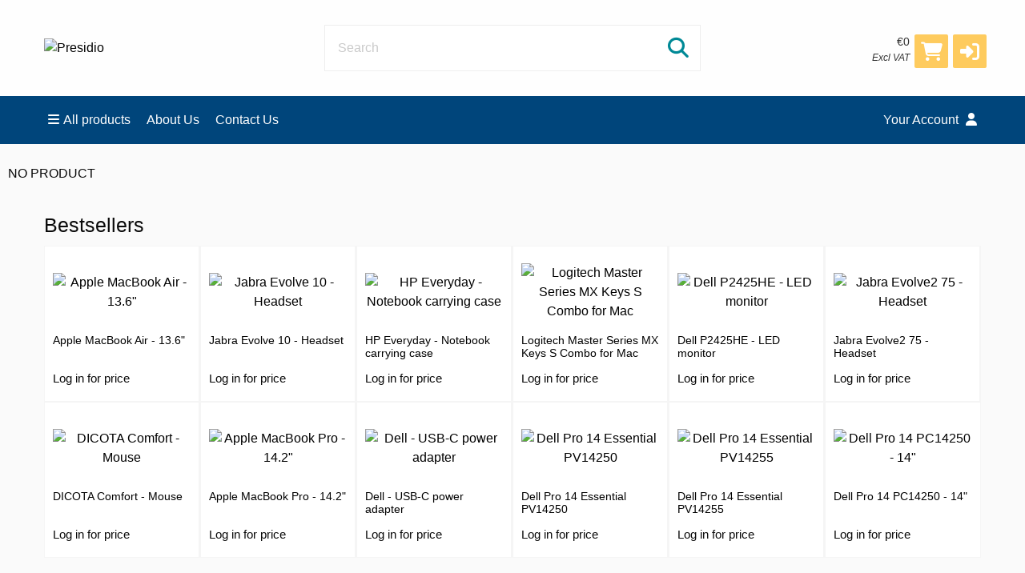

--- FILE ---
content_type: text/html;charset=UTF-8
request_url: https://eshop.arkphire.com/product/Cables/Other/Apple/Apple-Lightning-to-3-5-mm-Headphone-Jack-Adapter--?famid=38789&prodid=834210
body_size: 5082
content:
<!DOCTYPE html>
<!--[if IE 9]><html class="lt-ie10" lang="en" > <![endif]-->
<html class="no-js" lang="en" >
	<head>
		<meta charset="utf-8">
		<meta name="viewport" content="width=device-width, initial-scale=1">
		<meta http-equiv="X-UA-Compatible" content="IE=Edge,chrome=1" />
		<meta name="description" content="">
		<title>Presidio eShop</title>
		<link rel="shortcut icon" href="/cache/files3/547975_69846490.webp">
			<meta name="theme-color" content="#00457b">
		<link rel="stylesheet" href="https://cdnjs.cloudflare.com/ajax/libs/foundation/6.3.1/css/foundation.min.css" integrity="sha512-kxs24kQYn6uzKcp7oYKru7dIlJeAMCSIn2mPv0IY5Som+bMMm7Ctt255IuoT/lYbZiCN7WGnyo3pXyN2x00Xrg==" crossorigin="anonymous" referrerpolicy="no-referrer" />
		<link rel="stylesheet" href="/noderes/en-IE/node/stylesheets/sass/main.min.scss?_rtv=1769032683">
<link rel="stylesheet" href="/noderes/en-IE/node/stylesheets/sass/product_card.min.scss?_rtv=1769032683">
	<link rel="stylesheet" href="https://cdnjs.cloudflare.com/ajax/libs/lightgallery/1.6.3/css/lightgallery.min.css" integrity="sha512-UMUaaaRK/i2ihAzNyraiLZzT8feWBDY+lLnBnhA3+MEfQn4jaNJMGBad6nyklImf7d0Id6n/Jb0ynr7RCpyNPQ==" crossorigin="anonymous" referrerpolicy="no-referrer" />
<link rel="stylesheet" href="/noderes/en-IE/node/stylesheets/sass/extra.min.scss?_rtv=1769032683">
		<link rel="stylesheet" href="/node/retailer/css/profile_95716271-c282-4ce1-a428-befb8c85a736.css?_rtv&#x3D;1769036404108">
		<!--Google Analytics (Universal Analytics)-->
<script type='text/plain' data-cookiecategory='analytics'>
window.ga=window.ga||function(){(ga.q=ga.q||[]).push(arguments)};ga.l=+new Date;
ga('create', '', 'auto');
ga('set', 'anonymizeIp', true);
ga('set', 'forceSSL', true);
ga('send', 'pageview');
</script>
<script type='text/plain' data-cookiecategory='analytics' async src='https://www.google-analytics.com/analytics.js'></script>

<!--Google tag (Google Analytics 4)-->
<script>var retailerData = {"product":{"productLabel":"","subCategory":"","categoryCode2":"","categoryCode1":"","artNo":"","mainCategory":"","manufacturer":""},"retailerExportId":"","user":{"country":"","name":"","language":"","customerNo":"","email":""},"order":{"shippingSum":0.0,"orderno":"","contactInformation":{"zip":null,"country":"","firstname":"null","countryLabel":"","phone":"null","city":"null","street":"null","email":"null","lastname":"null"},"currency":"","orderVat":0.0,"orderSum":0.0,"items":[]}}</script>
	</head>
	<body id="body">
		<main>
<div class="header-wrapper collapse">
	<div class="inner-wrapper">

		<div class="row header">
			<div class="small-6 medium-3 columns">
				<div class="logo-container">
					<a href="https://eshop.arkphire.com/">
						<img class="header-logo" src="/cache/files3/547981_16465129.png" alt="Presidio" title="Presidio"/>
					</a>
				</div>
			</div>
			<div class="small-6 medium-3 columns medium-push-6 header-right ">
				<div class="minibasket">
	<div class="small-12 columns login-basket">

		<div class="minibasket-info-container">
			<div class="minibasket-container-row">
				<span class="minibasket-sum">
					<span class="minibasket-sum-value">
						€0
					</span>
				</span>
			</div>
			<div class="minibasket-vat-container">
				

	<div class="vat-switcher float-right">
			<a class="link vat-switcher-button" href="javascript://">
				<span class="vat-switcher-label" title = "
					
					Change prices to incl. VAT"
				>
					
					Excl VAT
				</span>
			</a>

	</div>

			</div>
		</div>
		<div>
			<a class="minibasket-link" href="/basket">
				<div class="minibasket-icon"><i class="fas fa-shopping-cart" aria-hidden="true"></i>
					<span class="warning badge minibasket-nbr-items"></span>
				</div>
			</a>
		</div>
		<div class="product-comparison-icon hide-for-small-only hidden-important" title="Compare" data-link="/first_page">
	<i class="fas fa-scale-balanced" aria-hidden="true"></i>
	<span class="warning badge minibasket__compare-icon">0</span>
</div>
<div tabindex="0" role="button" class="minibasket-icon login-button" title="Log in">
	<i class="fas fa-sign-in-alt" aria-hidden="true"></i>
</div>

	</div>
</div>


			</div>
			<div class="small-12 medium-6 columns medium-pull-3">
				<div class="product-search">
	<div class="product-search-input-container">
		<form role="search">
			<fieldset>
				<legend id="search_label" class="sr-only">Search</legend>
				<input type="text" class="product-search-input" name="product-search-input" autocomplete="off" value="" aria-labelledby="search_label" placeholder="Search"/>
				<button class="product-search-clear-button" type="button" title="Clear" aria-label="Clear"><i class="fas fa-times"></i></button>
				<button class="product-search-button" type="submit" aria-labelledby="search_label"><i class="fas fa-search"></i></button>
			</fieldset>
		</form>
		<div class="quick-search-overlay hidden-important"><div class="quick-search">
	<i class="fas fa-times close-search"></i>
	<div class="result-column">
		<div class="search-result-searchLinks">

		</div>
		<div class="search-result-products">
				<div class="product-spinner-container">
					<div class="spinner"></div>
				</div>
			<h2>Suggested products</h2>

		</div>
	</div>
	<div class="search-result-categories">
		<div class="search-result-related-categories">
			<h2>Suggested categories</h2>

		</div>
		<div class="search-result-completion">
			<h2>Suggested search words</h2>

		</div>
	</div>
</div>
</div>
		<div class="search-suggestion-container">
		</div>
	</div>
	<div class="clearfix"></div>
</div>

			</div>
		</div>
		<div class="row">
			<div class="small-12 columns login-icon-small">
		<div class="logged-in-info">
		</div>

			</div>
		</div>
	</div>
</div>







<div class="menu-wrapper collapse fullWidth">
	<!-- Navigation -->
	<nav class="small-12 columns menu-bar clearfix  ">
			





<div class="menu-bar-alterantive-width">
	<ul class="menu-bar-items">
			<li class="menu-bar-item menu-bar-mobile-menu menu-bar-mobile-menu-products">
				<a href="javascript://" class="menu-bar-item-label"><i class="fas fa-bars"></i>Products</a>
			</li>
			<li class="menu-bar-item menu-bar-desktop-menu menu-bar-desktop-menu-products">
				<a href="javascript://" class="menu-bar-item-label"><i class="fas fa-bars"></i>All products</a>
			</li>
			<li class="menu-bar-item menu-bar-desktop-menu menu-bar-desktop-menu-content">
				<a href="https://www.presidio.com/europe/about-presidio" class="menu-bar-item-label" target="_blank">About Us</a>

			</li>
			<li class="menu-bar-item menu-bar-desktop-menu menu-bar-desktop-menu-content">
				<a href="https://www.arkphire.com/contact" class="menu-bar-item-label" target="_blank">Contact Us</a>

			</li>
		<li class="menu-bar-item menu-bar-mobile-menu menu-bar-mobile-menu-search">
			<a href="javascript://" class="menu-bar-item-label"><i class="fas fa-search"></i></a>
		</li>
		<li class="menu-bar-item menu-bar-menu-pages">
			<a href="javascript://" class="menu-bar-item-label">
					Your Account
				<i class="fas fa-user"></i></a>
				<div class="resource-menu-desktop ">
	<ul>
		<li class="menu-item-node-container sub">
			<a class="link menu-login" href="javascript://"  >Log in</a>
		</li>
		<li>
			<ul>
				<li class="menu-item-node-container">
					<a class="link " href="/order_history"  >Order History</a>
				</li>
				<li class="menu-item-node-container">
					<a class="link " href="/parked_orders"  >Saved Baskets</a>
				</li>
				<li class="menu-item-node-container">
					<a class="link " href="/quote_list"  >Quotations</a>
				</li>
				<li class="menu-item-node-container">
					<a class="link " href="/customer_info?showLogin&#x3D;1"  >Customer Information</a>
				</li>
				<li class="menu-item-node-container">
					<a class="link " href="/return_list"  >Returns</a>
				</li>
			</ul>
		</li>
	</ul>
</div>

		</li>
	</ul>

	
	<!-- Desktop products -->
	<div class="menu-bar-desktop">
		<div class="menu-bar-desktop-products " style="display: none" >
			<div class="menu-bar-desktop-categories-menu">
				<ul class="menu-bar-desktop-categories-menu-items">
							<li class="menu-bar-desktop-categories-menu-item" data-id="110" data-node="/nodeapi/product_menu_elastic">
								<a href="javascript://" class="menu-bar-desktop-categories-menu-item-label">Computers</a>
							</li>
							<li class="menu-bar-desktop-categories-menu-item" data-id="111" data-node="/nodeapi/product_menu_elastic">
								<a href="javascript://" class="menu-bar-desktop-categories-menu-item-label">Peripherals</a>
							</li>
							<li class="menu-bar-desktop-categories-menu-item" data-id="112" data-node="/nodeapi/product_menu_elastic">
								<a href="javascript://" class="menu-bar-desktop-categories-menu-item-label">Components</a>
							</li>
							<li class="menu-bar-desktop-categories-menu-item" data-id="113" data-node="/nodeapi/product_menu_elastic">
								<a href="javascript://" class="menu-bar-desktop-categories-menu-item-label">Supplies</a>
							</li>
							<li class="menu-bar-desktop-categories-menu-item" data-id="114" data-node="/nodeapi/product_menu_elastic">
								<a href="javascript://" class="menu-bar-desktop-categories-menu-item-label">Audio, Image &amp; Video</a>
							</li>
							<li class="menu-bar-desktop-categories-menu-item" data-id="115" data-node="/nodeapi/product_menu_elastic">
								<a href="javascript://" class="menu-bar-desktop-categories-menu-item-label">Phones &amp; GPS</a>
							</li>
							<li class="menu-bar-desktop-categories-menu-item" data-id="116" data-node="/nodeapi/product_menu_elastic">
								<a href="javascript://" class="menu-bar-desktop-categories-menu-item-label">Software</a>
							</li>
							<li class="menu-bar-desktop-categories-menu-item" data-id="117" data-node="/nodeapi/product_menu_elastic">
								<a href="javascript://" class="menu-bar-desktop-categories-menu-item-label">Networking</a>
							</li>
							<li class="menu-bar-desktop-categories-menu-item" data-id="" data-node="/nodeapi/product_menu_my_products">
								<a href="javascript://" class="menu-bar-desktop-categories-menu-item-label">Your products</a>
							</li>
							<li class="menu-bar-desktop-categories-menu-item" data-id="" data-node="/nodeapi/product_menu_guides">
								<a href="javascript://" class="menu-bar-desktop-categories-menu-item-label">Product guides</a>
							</li>
				</ul>
			</div>
		</div>
	</div>
</div>

	</nav>

	<!-- Mobile products-->
	<div class="small-12 columns menu-container">
		<div class="menu-bar-products-content clearfix hidden">
			<ul class="category-group-menu menu vertical drilldown" data-drilldown="" data-auto-height="true" data-animate-height="true">
				<li class="top-menu-header" data-id="110" data-node="/nodeapi/product_menu_elastic">
					<a href="javascript://">
					Computers</a>
				</li>
				<li class="top-menu-header" data-id="111" data-node="/nodeapi/product_menu_elastic">
					<a href="javascript://">
					Peripherals</a>
				</li>
				<li class="top-menu-header" data-id="112" data-node="/nodeapi/product_menu_elastic">
					<a href="javascript://">
					Components</a>
				</li>
				<li class="top-menu-header" data-id="113" data-node="/nodeapi/product_menu_elastic">
					<a href="javascript://">
					Supplies</a>
				</li>
				<li class="top-menu-header" data-id="114" data-node="/nodeapi/product_menu_elastic">
					<a href="javascript://">
					Audio, Image &amp; Video</a>
				</li>
				<li class="top-menu-header" data-id="115" data-node="/nodeapi/product_menu_elastic">
					<a href="javascript://">
					Phones &amp; GPS</a>
				</li>
				<li class="top-menu-header" data-id="116" data-node="/nodeapi/product_menu_elastic">
					<a href="javascript://">
					Software</a>
				</li>
				<li class="top-menu-header" data-id="117" data-node="/nodeapi/product_menu_elastic">
					<a href="javascript://">
					Networking</a>
				</li>
				<li class="top-menu-header" data-id="" data-node="/nodeapi/product_menu_my_products">
					<a href="javascript://">
					Your products</a>
				</li>
				<li class="top-menu-header" data-id="" data-node="/nodeapi/product_menu_guides">
					<a href="javascript://">
					Product guides</a>
				</li>
			</ul>
		</div>
	</div>

	<!-- Mobile my pages -->
	<div class="small-12 columns menu-container">
		<div class="small-12 columns menu-bar-my-pages-content clearfix hidden">
	<ul class="vertical menu" data-accordion-menu>
<li>
	<a class="menu-login" href="javascript://">Log in</a>
</li>

<li class="has-submenu">
	<a href="javascript://">Your Account</a>
	<ul class="vertical submenu menu">
		<li class="sub-menu-item">
			<a class="" href="/order_history">
				
				Order History
			</a>
		</li>
		<li class="sub-menu-item">
			<a class="" href="/parked_orders">
				
				Saved Baskets
			</a>
		</li>
		<li class="sub-menu-item">
			<a class="" href="/quote_list">
				
				Quotations
			</a>
		</li>
		<li class="sub-menu-item">
			<a class="" href="/customer_info?showLogin&#x3D;1">
				
				Customer Information
			</a>
		</li>
		<li class="sub-menu-item">
			<a class="" href="/return_list">
				
				Returns
			</a>
		</li>
	</ul>
</li>

<li>
	<a class="20" href="https://www.presidio.com/europe/about-presidio" target="_blank">About Us</a>
</li>

<li>
	<a class="21" href="https://www.arkphire.com/contact" target="_blank">Contact Us</a>
</li>

	</ul>
</div>

	</div>
</div>

<div class="main-wrapper">
	<div class="small-12 columns content-column">
		<div class="page-content">
			<div class="message-container"></div>
			<div class="login-container">
			</div>
			<div class="content-container clearfix">
	<script>
		var nodeData = {"id":null,"noProduct":true,"labelStart":null,"labelEnd":null,"manufacturer":null,"manufacturerLogo":null,"partNo":null,"additionalInfoOnProductsInStock":null,"stock":null,"images":null,"imageOverlays":null,"cnetCloudImages":null,"cnetCloudLogos":null,"cnetContentCastData":null,"tabs":null,"prices":null,"showQuantityDiscountPrices":false,"quantityDiscountPrices":null,"buy":null,"notification":null,"accessories":null,"actions":null,"comparison":null,"state":null,"breadcrumbs":null,"isPackage":false,"isVerva":false,"showBidSymbol":false,"isShowingRetailerInformation":false,"salesPoint":null,"shareScript":null,"disclaimer":null,"quantityDiscountHeading":null,"variations":null,"condition":null,"tabLinks":null,"productOptionGroups":null,"minPackText":null,"focusAssortmentLink":null,"paymentContentsContainer":null,"bidNo":null,"bidName":null,"announcementResponses":null,"externalData":null,"highlightedAttributes":null,"additionalTexts":null,"isWarehouseStock":false,"warnHiddenProductOption":false};
	</script>
	NO PRODUCT
			</div>
			<div class="content-spinner-container hidden">
<div class="content-spinner"></div>
</div>

		</div>
		<div class="row">
<div class="section small-12 "
		style="
		
		
		">
	<div class="row collapse">
	
<div class="TOP_SELLERS promoted-products">
	<div class="promoted-products__inner-wrapper">
		<h2>Bestsellers</h2>
		<div class="row collapse" data-equalizer="TOP_SELLERS" data-equalize-by-row="true">
			<div class="small-12 medium-3 large-2 columns end promoted-products__item" data-equalizer-watch="TOP_SELLERS">
				<div class="promoted-products__item-container buy-form-container" data-id="7794870">
					<div class="promoted-products__item-image">
						<a class=" js-section-product-1" href="/product/Computers/Laptops/Apple/Apple-MacBook-Air---13-6---Apple-M4---16-GB-RAM--?prodid&#x3D;7794870">
							<img src="/imgs/db226121-b189-40c9-bd47-1acd32c0954b/125/125" alt="Apple MacBook Air - 13.6&quot;"/>
						</a>
						
					</div>
					<div class="promoted-products__item-label">
						<a class=" js-section-product-1" href="/product/Computers/Laptops/Apple/Apple-MacBook-Air---13-6---Apple-M4---16-GB-RAM--?prodid&#x3D;7794870"><span class="small-product-list-label">Apple MacBook Air - 13.6&quot;</span></a>
					</div>
					<div class="promoted-products__item-buy">
						<ul class="small-product-list-prices">
							 <li class="small-product-list-price"><h6 class="product-price  price">

<span class="price-text">Log in for price</span>

</h6></li> 
						</ul>
					</div>
				</div>
			</div>
			<div class="small-12 medium-3 large-2 columns end promoted-products__item" data-equalizer-watch="TOP_SELLERS">
				<div class="promoted-products__item-container buy-form-container" data-id="7686520">
					<div class="promoted-products__item-image">
						<a class=" js-section-product-2" href="/product/Multimedia-Audio/Headsets/Jabra/Jabra-Evolve-10---Headset---on-ear---wired---USB-A?prodid&#x3D;7686520">
							<img src="/imgs/bee2eb10-7c06-434c-bf78-9f7011b364d7/125/125" alt="Jabra Evolve 10 - Headset"/>
						</a>
						
					</div>
					<div class="promoted-products__item-label">
						<a class=" js-section-product-2" href="/product/Multimedia-Audio/Headsets/Jabra/Jabra-Evolve-10---Headset---on-ear---wired---USB-A?prodid&#x3D;7686520"><span class="small-product-list-label">Jabra Evolve 10 - Headset</span></a>
					</div>
					<div class="promoted-products__item-buy">
						<ul class="small-product-list-prices">
							 <li class="small-product-list-price"><h6 class="product-price  price">

<span class="price-text">Log in for price</span>

</h6></li> 
						</ul>
					</div>
				</div>
			</div>
			<div class="small-12 medium-3 large-2 columns end promoted-products__item" data-equalizer-watch="TOP_SELLERS">
				<div class="promoted-products__item-container buy-form-container" data-id="7556230">
					<div class="promoted-products__item-image">
						<a class=" js-section-product-3" href="/product/Accessories/Laptops-Cases-Bags/HP/HP-Everyday---Notebook-carrying-case---16-1---ody?prodid&#x3D;7556230">
							<img src="/imgs/bb2e8046-f6bf-4f85-b0bb-87deacb54e65/125/125" alt="HP Everyday - Notebook carrying case"/>
						</a>
						
					</div>
					<div class="promoted-products__item-label">
						<a class=" js-section-product-3" href="/product/Accessories/Laptops-Cases-Bags/HP/HP-Everyday---Notebook-carrying-case---16-1---ody?prodid&#x3D;7556230"><span class="small-product-list-label">HP Everyday - Notebook carrying case</span></a>
					</div>
					<div class="promoted-products__item-buy">
						<ul class="small-product-list-prices">
							 <li class="small-product-list-price"><h6 class="product-price  price">

<span class="price-text">Log in for price</span>

</h6></li> 
						</ul>
					</div>
				</div>
			</div>
			<div class="small-12 medium-3 large-2 columns end promoted-products__item" data-equalizer-watch="TOP_SELLERS">
				<div class="promoted-products__item-container buy-form-container" data-id="7120893">
					<div class="promoted-products__item-image">
						<a class=" js-section-product-4" href="/product/Keyboard-Mice/Desktop-Sets/Logitech/Logitech-Master-Series-MX-Keys-S-Combo-for-Mac---K?prodid&#x3D;7120893">
							<img src="/imgs/1d4d5f30-790f-47b8-9295-42a2d2f11f7d/125/125" alt="Logitech Master Series MX Keys S Combo for Mac"/>
						</a>
						
					</div>
					<div class="promoted-products__item-label">
						<a class=" js-section-product-4" href="/product/Keyboard-Mice/Desktop-Sets/Logitech/Logitech-Master-Series-MX-Keys-S-Combo-for-Mac---K?prodid&#x3D;7120893"><span class="small-product-list-label">Logitech Master Series MX Keys S Combo for Mac</span></a>
					</div>
					<div class="promoted-products__item-buy">
						<ul class="small-product-list-prices">
							 <li class="small-product-list-price"><h6 class="product-price  price">

<span class="price-text">Log in for price</span>

</h6></li> 
						</ul>
					</div>
				</div>
			</div>
			<div class="small-12 medium-3 large-2 columns end promoted-products__item" data-equalizer-watch="TOP_SELLERS">
				<div class="promoted-products__item-container buy-form-container" data-id="6609591">
					<div class="promoted-products__item-image">
						<a class=" js-section-product-5" href="/product/Monitors-TV/Monitors/Dell/Dell-P2425HE---LED-monitor---Full-HD-1080p---24-?prodid&#x3D;6609591">
							<img src="/imgs/ea320206-4fea-468a-9742-1b0c521f3a12/125/125" alt="Dell P2425HE - LED monitor"/>
						</a>
						
					</div>
					<div class="promoted-products__item-label">
						<a class=" js-section-product-5" href="/product/Monitors-TV/Monitors/Dell/Dell-P2425HE---LED-monitor---Full-HD-1080p---24-?prodid&#x3D;6609591"><span class="small-product-list-label">Dell P2425HE - LED monitor</span></a>
					</div>
					<div class="promoted-products__item-buy">
						<ul class="small-product-list-prices">
							 <li class="small-product-list-price"><h6 class="product-price  price">

<span class="price-text">Log in for price</span>

</h6></li> 
						</ul>
					</div>
				</div>
			</div>
			<div class="small-12 medium-3 large-2 columns end promoted-products__item" data-equalizer-watch="TOP_SELLERS">
				<div class="promoted-products__item-container buy-form-container" data-id="3469698">
					<div class="promoted-products__item-image">
						<a class=" js-section-product-6" href="/product/Multimedia-Audio/Headsets/Jabra/Jabra-Evolve2-75---Headset---on-ear---Bluetooth---?prodid&#x3D;3469698">
							<img src="/imgs/1af6ceda-699a-4ef4-b18c-7345614912f7/125/125" alt="Jabra Evolve2 75 - Headset"/>
						</a>
						
					</div>
					<div class="promoted-products__item-label">
						<a class=" js-section-product-6" href="/product/Multimedia-Audio/Headsets/Jabra/Jabra-Evolve2-75---Headset---on-ear---Bluetooth---?prodid&#x3D;3469698"><span class="small-product-list-label">Jabra Evolve2 75 - Headset</span></a>
					</div>
					<div class="promoted-products__item-buy">
						<ul class="small-product-list-prices">
							 <li class="small-product-list-price"><h6 class="product-price  price">

<span class="price-text">Log in for price</span>

</h6></li> 
						</ul>
					</div>
				</div>
			</div>
			<div class="small-12 medium-3 large-2 columns end promoted-products__item" data-equalizer-watch="TOP_SELLERS">
				<div class="promoted-products__item-container buy-form-container" data-id="3162543">
					<div class="promoted-products__item-image">
						<a class=" js-section-product-7" href="/product/Keyboard-Mice/Mouse-Wireless/DICOTA/DICOTA-Comfort---Mouse---optical---wireless---USB-?prodid&#x3D;3162543">
							<img src="/imgs/2017c7a0-207e-4d0d-bc88-34ebbf208cfb/125/125" alt="DICOTA Comfort - Mouse"/>
						</a>
						
					</div>
					<div class="promoted-products__item-label">
						<a class=" js-section-product-7" href="/product/Keyboard-Mice/Mouse-Wireless/DICOTA/DICOTA-Comfort---Mouse---optical---wireless---USB-?prodid&#x3D;3162543"><span class="small-product-list-label">DICOTA Comfort - Mouse</span></a>
					</div>
					<div class="promoted-products__item-buy">
						<ul class="small-product-list-prices">
							 <li class="small-product-list-price"><h6 class="product-price  price">

<span class="price-text">Log in for price</span>

</h6></li> 
						</ul>
					</div>
				</div>
			</div>
			<div class="small-12 medium-3 large-2 columns end promoted-products__item" data-equalizer-watch="TOP_SELLERS">
				<div class="promoted-products__item-container buy-form-container" data-id="8274396">
					<div class="promoted-products__item-image">
						<a class=" js-section-product-8" href="/product/Computers/Laptops/Apple/Apple-MacBook-Pro---14-2---Apple-M5---16-GB-RAM--?prodid&#x3D;8274396">
							<img src="/imgs/f909c208-a288-44ca-b82c-d700adf8e082/125/125" alt="Apple MacBook Pro - 14.2&quot;"/>
						</a>
						
					</div>
					<div class="promoted-products__item-label">
						<a class=" js-section-product-8" href="/product/Computers/Laptops/Apple/Apple-MacBook-Pro---14-2---Apple-M5---16-GB-RAM--?prodid&#x3D;8274396"><span class="small-product-list-label">Apple MacBook Pro - 14.2&quot;</span></a>
					</div>
					<div class="promoted-products__item-buy">
						<ul class="small-product-list-prices">
							 <li class="small-product-list-price"><h6 class="product-price  price">

<span class="price-text">Log in for price</span>

</h6></li> 
						</ul>
					</div>
				</div>
			</div>
			<div class="small-12 medium-3 large-2 columns end promoted-products__item" data-equalizer-watch="TOP_SELLERS">
				<div class="promoted-products__item-container buy-form-container" data-id="8267113">
					<div class="promoted-products__item-image">
						<a class=" js-section-product-9" href="/product/UPS-Power-Supply/Miscellaneous/Dell/Dell---USB-C-power-adapter---AC---65-Watt---United?prodid&#x3D;8267113">
							<img src="/imgs/68acb0a4-5929-491f-a82b-6e424a5bb2ee/125/125" alt="Dell - USB-C power adapter"/>
						</a>
						
					</div>
					<div class="promoted-products__item-label">
						<a class=" js-section-product-9" href="/product/UPS-Power-Supply/Miscellaneous/Dell/Dell---USB-C-power-adapter---AC---65-Watt---United?prodid&#x3D;8267113"><span class="small-product-list-label">Dell - USB-C power adapter</span></a>
					</div>
					<div class="promoted-products__item-buy">
						<ul class="small-product-list-prices">
							 <li class="small-product-list-price"><h6 class="product-price  price">

<span class="price-text">Log in for price</span>

</h6></li> 
						</ul>
					</div>
				</div>
			</div>
			<div class="small-12 medium-3 large-2 columns end promoted-products__item" data-equalizer-watch="TOP_SELLERS">
				<div class="promoted-products__item-container buy-form-container" data-id="8251526">
					<div class="promoted-products__item-image">
						<a class=" js-section-product-10" href="/product/Computers/Laptops/Dell/Dell-Pro-14-Essential-PV14250---14---Intel-Core-5?prodid&#x3D;8251526">
							<img src="/imgs/1113af0b-60c6-47ea-9ad7-d0c48ca087f2/125/125" alt="Dell Pro 14 Essential PV14250"/>
						</a>
						
					</div>
					<div class="promoted-products__item-label">
						<a class=" js-section-product-10" href="/product/Computers/Laptops/Dell/Dell-Pro-14-Essential-PV14250---14---Intel-Core-5?prodid&#x3D;8251526"><span class="small-product-list-label">Dell Pro 14 Essential PV14250</span></a>
					</div>
					<div class="promoted-products__item-buy">
						<ul class="small-product-list-prices">
							 <li class="small-product-list-price"><h6 class="product-price  price">

<span class="price-text">Log in for price</span>

</h6></li> 
						</ul>
					</div>
				</div>
			</div>
			<div class="small-12 medium-3 large-2 columns end promoted-products__item" data-equalizer-watch="TOP_SELLERS">
				<div class="promoted-products__item-container buy-form-container" data-id="8251520">
					<div class="promoted-products__item-image">
						<a class=" js-section-product-11" href="/product/Computers/Laptops/Dell/Dell-Pro-14-Essential-PV14255---14---AMD-Ryzen-5-?prodid&#x3D;8251520">
							<img src="/imgs/47f5d590-4309-4d4e-96a5-c35e29eb0344/125/125" alt="Dell Pro 14 Essential PV14255"/>
						</a>
						
					</div>
					<div class="promoted-products__item-label">
						<a class=" js-section-product-11" href="/product/Computers/Laptops/Dell/Dell-Pro-14-Essential-PV14255---14---AMD-Ryzen-5-?prodid&#x3D;8251520"><span class="small-product-list-label">Dell Pro 14 Essential PV14255</span></a>
					</div>
					<div class="promoted-products__item-buy">
						<ul class="small-product-list-prices">
							 <li class="small-product-list-price"><h6 class="product-price  price">

<span class="price-text">Log in for price</span>

</h6></li> 
						</ul>
					</div>
				</div>
			</div>
			<div class="small-12 medium-3 large-2 columns end promoted-products__item" data-equalizer-watch="TOP_SELLERS">
				<div class="promoted-products__item-container buy-form-container" data-id="7977827">
					<div class="promoted-products__item-image">
						<a class=" js-section-product-12" href="/product/Computers/Laptops/Dell/Dell-Pro-14-PC14250---14---Intel-Core-5---120U---?prodid&#x3D;7977827">
							<img src="/imgs/ed6c1c78-7c45-4f81-8ced-94921fcc74ff/125/125" alt="Dell Pro 14 PC14250 - 14&quot;"/>
						</a>
						
					</div>
					<div class="promoted-products__item-label">
						<a class=" js-section-product-12" href="/product/Computers/Laptops/Dell/Dell-Pro-14-PC14250---14---Intel-Core-5---120U---?prodid&#x3D;7977827"><span class="small-product-list-label">Dell Pro 14 PC14250 - 14&quot;</span></a>
					</div>
					<div class="promoted-products__item-buy">
						<ul class="small-product-list-prices">
							 <li class="small-product-list-price"><h6 class="product-price  price">

<span class="price-text">Log in for price</span>

</h6></li> 
						</ul>
					</div>
				</div>
			</div>
		</div>
	</div>
</div>

	</div>
</div>

		</div>
	</div>
	</div>
	<div class="content-spinner-container hidden">
<div class="content-spinner"></div>
</div>

	<div id="footer"></div>
		</main>
		<script src="/node/global/js/jquery.min.js?rtv=1769032683"></script>
		<script src="/node/global/js/jquery.bxslider.min.js?rtv=1769032683"></script>

		<script src="https://cdnjs.cloudflare.com/ajax/libs/foundation/6.3.1/js/foundation.min.js" integrity="sha512-aPZP5EFQrbKpqux5Th+or0QDCS+ob5uYscmW5Rg3vbheeegHtyj1WY3vsZujqLNXQTjAPTT8hA2QKczu0lMcmg==" crossorigin="anonymous" referrerpolicy="no-referrer"></script>
		<script src="https://cdnjs.cloudflare.com/ajax/libs/core-js/3.19.0/minified.js" integrity="sha512-/pHl0f++AqrH33BgSwbYM2G4IIugSA6kTy8bjFPmEdEMxyT9levVYg9JSX5gGdhUbRHeGOWK2mtK5NSyWpRx5Q==" crossorigin="anonymous" referrerpolicy="no-referrer"></script>
		<script type="text/javascript" src="/noderes/en-IE/core_node/js/libs/libs.min.js?_rtv=1769032683"></script>
		<script type="text/javascript" src="/noderes/en-IE/core_node/js/node.min.js?_rtv=1769032683"></script>
		<script type="text/javascript" src="/noderes/en-IE/node/desktop/general/js/desktop_general.min.js?_rtv=1769032683"></script>
	<script type="text/javascript" src="/frontend/runtime.bundle.js?rtv=1769032683"></script>
	<script type="text/javascript" src="/frontend/common.bundle.js?rtv=1769032683"></script>
	<script type="text/javascript" src="/frontend/footer.bundle.js?rtv=1769032683"></script>
	
	
	<script src="https://cdnjs.cloudflare.com/ajax/libs/jquery-mousewheel/3.1.13/jquery.mousewheel.min.js" integrity="sha512-rCjfoab9CVKOH/w/T6GbBxnAH5Azhy4+q1EXW5XEURefHbIkRbQ++ZR+GBClo3/d3q583X/gO4FKmOFuhkKrdA==" crossorigin="anonymous" referrerpolicy="no-referrer"></script>
	<script src="https://cdnjs.cloudflare.com/ajax/libs/lightgallery/1.6.3/js/lightgallery-all.min.js" integrity="sha512-zdo+5UNAHkd1wDGCHp2qF4KRsaINErMx2+Ou7tEwAal4/zyM4gTr3ZpTXRUscrm+mg8kXtXxOFhitNuTU1Pjug==" crossorigin="anonymous" referrerpolicy="no-referrer"></script>
	<script type="text/javascript" src="/noderes/en-IE/node/desktop/product_card/js/desktop_product_card.min.js?_rtv=1769032683"></script>
		<script>
			Foundation.Drilldown.defaults.backButton = '<li class="js-drilldown-back"><a>Back</a></li>';
			$(document).ready(function () {
				$(document).foundation();
			});
			$(function() { netset.etailer.init(); });
		</script>
		
	</body>
</html>





--- FILE ---
content_type: text/css;charset=UTF-8
request_url: https://eshop.arkphire.com/node/retailer/css/profile_95716271-c282-4ce1-a428-befb8c85a736.css?_rtv=1769036404108
body_size: -816
content:
:root {

--font: Helvetica Neue,Helvetica,Roboto,Arial,sans-serif;

--base-color: #00457b;


--base-text-color: #FFFFFF;


--footer-color: #004D71;


--footer-text-color: #FFFFFF;


--button-color: #FF9E16;


--button-hover-color: #5F6062;


--button-text-color: #FFFFFF;



--header-color: #fefefe;


--header-text-color: #333;

--clear-filters-display-text: inline-block;


--clear-filters-display-icon: inline-block;

}

	.es-clear-all-filters-button .button-text {
	display: var(--clear-filters-display-text);
	}

	.es-clear-all-filters-button .button-icon {
	display: var(--clear-filters-display-icon);
	}

.minibasket .minibasket-icon {
    background-color: #FECB5E;
}
.fa-search:before {
    color: #008996;
}
.product-search {
    margin-top: 59px;
}

--- FILE ---
content_type: application/javascript;charset=utf-8
request_url: https://eshop.arkphire.com/noderes/en-IE/core_node/js/node.min.js?_rtv=1769032683
body_size: 8052
content:
'use strict';var netset=netset||{};netset.dic=netset.dic||{};netset.dic.global={"isDebug":false,"deployed_under":"","rtv":"1769032683","language_code":"en-IE","dateRegExp":"^(0[1-9]|[12][0-9]|3[01])\\/(0[1-9]|1[012])\\/[0-9][0-9]$","date_pattern":"dd/MM/yy","maxFileSize":10485760};var netset=netset||{};(function(factory){if(typeof exports==="object"&&typeof exports.nodeName!=="string")module.exports=factory(require("jquery"));else netset.node=factory(window.jQuery)})(function($){var dic=window.netset.dic,STATUS_CODE_OK=0,STATUS_CODE_ERROR=1,STATUS_CODE_VALIDATION_ERROR=2,customSuccessHandler=function(){return},customErrorHandler=function(){return},slowCall,RESPONSE_NO_NODE_HEADER=449,RESPONSE_NEW_SESSION=450,NODE_COOKIE="node",loadingPage=false;window.addEventListener("beforeunload",function(){loadingPage=
true});slowCall=function(){var time,cnt,isSlow,WAIT_TIME=2E3,handler;handler={slowStart:$.noop,slowEnd:$.noop};function startTimer(){setTimeout(checkExpiration,WAIT_TIME)}function checkExpiration(){var diff;if(cnt===0)return;diff=now()-time;if(diff<WAIT_TIME){setTimeout(checkExpiration,WAIT_TIME-diff);return}slowStart()}function slowStart(){isSlow=true;handler.slowStart()}function slowEnd(){if(!isSlow)return;isSlow=false;handler.slowEnd()}function now(){return(new Date).getTime()}function startCall(){cnt++;
if(!time){time=now();startTimer()}}function endCall(){cnt--;if(cnt===0){slowEnd();time=0}else time=now()}function setHandler(customHandler){handler=customHandler}function init(){cnt=0;time=0;isSlow=false}init();return{startCall:startCall,endCall:endCall,setHandler:setHandler}}($);function call(url,data,contentData,forceSynchronous,withExtraInfo){var postData,nodeCookie=getCookie(NODE_COOKIE);contentData=contentData||{};contentData.dataType=contentData.dataType||"json";contentData.accepts=contentData.accepts||
{json:"application/json"};postData={url:url,data:data?JSON.stringify(data):data,cache:false,async:!forceSynchronous,dataType:contentData.dataType,contentType:"application/json; charset\x3dUTF-8",type:"POST",accepts:contentData.accepts};if(nodeCookie)postData.headers={node:nodeCookie.value};return handleJqXhr($.ajax(postData),withExtraInfo,url)}function createStatus(code,xhrStatus,xhrReadyState,msg,errorThrown){return{code:code,xhrStatus:xhrStatus,xhrReadyState:xhrReadyState,message:msg,errorThrown:errorThrown}}
function callHtml(url,data,withExtraInfo){return call(url,data,{dataType:"html",accepts:{text:"text/html"}},undefined,withExtraInfo)}function getResource(url,withExtraInfo){return handleJqXhr($.ajax({url:url,cache:!dic.global.isDebug,dataType:"text",type:"GET"}),withExtraInfo,url)}function handleMissingCSRFCookie(request,resolve,reject,data,first,withExtraInfo){var csrfCookie=getCookie(NODE_COOKIE);if(!csrfCookie){if(first)setTimeout(function(){handleMissingCSRFCookie(request,resolve,reject,data,
false,withExtraInfo)});else errorHandler(reject,data,withExtraInfo);return}request.headers=request.headers||{};request.headers.node=csrfCookie.value;doSlowCall($.ajax(request),resolve,reject,withExtraInfo);return}function handleJqXhr(jqXhr,withExtraInfo,url){return new Promise(function(resolve,reject){doSlowCall(jqXhr,resolve,reject,withExtraInfo,url)})}function doSlowCall(jqXhr,resolve,reject,withExtraInfo,url){slowCall.startCall();jqXhr.done(function(data){if(this.dataType!=="json"){successHandler(resolve,
data,withExtraInfo);return}var onInvalidResponse=errorHandler.bind(null,reject,{status:createStatus(STATUS_CODE_VALIDATION_ERROR,"",0,"")},withExtraInfo,url);if(!data||!data.status){onInvalidResponse();return}switch(data.status.code){case STATUS_CODE_OK:successHandler(resolve,data,withExtraInfo);break;case RESPONSE_NEW_SESSION:if(cookiesEnabled())window.location.reload(true);break;case RESPONSE_NO_NODE_HEADER:handleMissingCSRFCookie(this,resolve,reject,data,true,withExtraInfo);break;default:errorHandler(reject,
data,withExtraInfo,url);break}});jqXhr.fail(function(jqXHR,textStatus,errorThrown){if(loadingPage)return;errorHandler(reject,{status:createStatus(STATUS_CODE_ERROR,jqXHR.status,jqXHR.readyState,textStatus+" : "+errorThrown,errorThrown)},withExtraInfo,url)});jqXhr.always(function(){slowCall.endCall()})}function successHandler(resolve,data,withExtraInfo){if(data&&data.status)resolve(withExtraInfo?{response:data.response,status:data.status}:data.response);else resolve(data);setTimeout(customSuccessHandler.bind(null,
data),0)}function errorHandler(reject,data,withExtraInfo,url){var message;if(dic.global.isDebug&&window.console){message="XHR ERROR "+data.status.code+" : xhrStatus \x3d "+data.status.xhrStatus+", xhrReadyState \x3d "+data.status.xhrReadyState+", message \x3d "+data.status.message;if(console.error)console.error(message);else console.log(message)}if(url){data.status=data.status||{};data.status.url=url}reject(withExtraInfo?{status:data.status,response:data.response}:data.status);setTimeout(customErrorHandler.bind(null,
data),0)}function setErrorHandler(handler){customErrorHandler=handler}function setSuccessHandler(handler){customSuccessHandler=handler}function setSlowCallHandler(customHandler){slowCall.setHandler(customHandler)}function getCookie(name){var i,length,cookies,namePrefix,cookie;cookies=document.cookie.split(";");namePrefix=name+"\x3d";for(i=0,length=cookies.length;i<length;i++){cookie=cookies[i].trim();if(cookie.indexOf(namePrefix)===0)return{name:name,value:cookie.substring(namePrefix.length,cookie.length)}}return null}
function cookiesEnabled(){var cookieEnabled=Boolean(navigator.cookieEnabled);if(typeof navigator.cookieEnabled==="undefined"&&!cookieEnabled){document.cookie="testcookie";cookieEnabled=document.cookie.indexOf("testcookie")!==-1;document.cookie="testcookie\x3d;expires\x3dThu, 01 Jan 1970 00:00:01 GMT;"}return cookieEnabled}return{call:call,callHtml:callHtml,getResource:getResource,setErrorHandler:setErrorHandler,setSlowCallHandler:setSlowCallHandler,setSuccessHandler:setSuccessHandler,STATUS_CODE_OK:STATUS_CODE_OK,
STATUS_CODE_ERROR:STATUS_CODE_ERROR,STATUS_CODE_VALIDATION_ERROR:STATUS_CODE_VALIDATION_ERROR,RESPONSE_NO_NODE_HEADER:RESPONSE_NO_NODE_HEADER,RESPONSE_NEW_SESSION:RESPONSE_NEW_SESSION,getCookie:getCookie,cookiesEnabled:cookiesEnabled,createStatus:createStatus}});(function(factory){if(typeof exports==="object"&&typeof exports.nodeName!=="string")module.exports=factory(require("jquery"),require("node"),require("mustache"));else window.netset.node.file_upload=factory(window.jQuery,window.netset.node,window.Mustache)})(function($,node,mustache){var dic=window.netset.dic.global,cancelButtonContent,HTTP_OK=200,READY_STATE_COMPLETE=4,progressTemplate;function initFileUpload(container){var $fileInputs;if(supportHtml5FileUpload()){$fileInputs=$(container).find('input[type\x3d"file"]');
$fileInputs.on("change",function(event){var files=event.originalEvent.target.files||event.originalEvent.dataTransfer.files;uploadFiles(files,$(this))});if($fileInputs.length)node.getResource("/noderes/en-IE/core_node/template/fileProgress.mustache?_rtv\x3d1769032683").then(function(template){progressTemplate=template})}$(container).find(".file-upload-existing-container").on("click",".file-upload-remove-button",deleteFile);if(cancelButtonContent)$(container).find(".file-upload-remove-button").html(cancelButtonContent)}
function supportHtml5FileUpload(){return window.FileReader&&window.FormData&&(new XMLHttpRequest).upload}function uploadFiles(files,$input){var fileUploads,i,uploadElem,length;if(files){fileUploads=[];for(i=0,length=files.length;i<length;i++){uploadElem=new UploadElement(files[i],$input);fileUploads.push({file:files[i],element:uploadElem});if(files[i].size>dic.maxFileSize)uploadElem.cancel("File too large")}(new Uploader($input,fileUploads)).uploadFiles()}}function Uploader($input,fileUploads){function uploadFiles(){var fileUpload=
getNextFileUpload();if(!fileUpload)return;(new Upload($input,fileUpload)).uploadFile()}function getNextFileUpload(){var fileUpload=fileUploads.shift();if(fileUpload)if(fileUpload.element.isUploadCancelled())fileUpload=getNextFileUpload();return fileUpload}function Upload($input,fileUpload){function uploadProgress(event){var percentComplete=Math.round(event.loaded*100/event.total);fileUpload.element.onProgress(percentComplete)}function uploadComplete(response){var $existingContainer;if(response.response){$existingContainer=
$input.siblings(".file-upload-existing-container");node.getResource("/noderes/en-IE/core_node/template/fileUploaded.mustache?_rtv\x3d1769032683").then(function(template){$existingContainer.append(mustache.render(template,response.response));if(cancelButtonContent)$existingContainer.find(".file-upload-remove-button").html(cancelButtonContent)});if(!$input.data("multiple"))$input.hide();$input.val("")}fileUpload.element.onComplete();uploadFiles()}function uploadFailed(){fileUpload.element.onFail()}
function uploadCanceled(){fileUpload.element.onCancel()}function uploadFile(){var formData;formData=new FormData;formData.append("file",fileUpload.file);sendRequest(formData,function(event,request){var response;if(request.readyState===READY_STATE_COMPLETE)if(request.status===HTTP_OK){response=JSON.parse(event.currentTarget.responseText);if(response.status.code===node.RESPONSE_NEW_SESSION){if(node.cookiesEnabled())window.location.reload(true);return}else if(response.status.code===node.RESPONSE_NO_NODE_HEADER){sendRequest(formData,
function(eventInner,requestInner){if(requestInner.readyState===READY_STATE_COMPLETE)if(requestInner.status===HTTP_OK)uploadComplete(JSON.parse(eventInner.currentTarget.responseText));else uploadFailed(eventInner)});return}uploadComplete(response)}else uploadFailed(event)})}function sendRequest(formData,onReadyState){var request,nodeCookie;nodeCookie=node.getCookie("node");request=new XMLHttpRequest;fileUpload.element.setOnCancel(function(){request.abort()});request.upload.addEventListener("progress",
uploadProgress,false);request.addEventListener("abort",uploadCanceled,false);request.onreadystatechange=function(event){onReadyState(event,request)};request.open("POST",$input.data("node"));request.setRequestHeader("node",nodeCookie?nodeCookie.value:"");request.send(formData)}return{uploadFile:uploadFile}}return{uploadFiles:uploadFiles}}function UploadElement(file,$input){var onCancelCb,cancelled,upload;cancelled=false;function doUpload(template){var $uploadContainer,$progress,$progressBar,$cancelButton;
$uploadContainer=$(template);$input.after($uploadContainer);$progress=$uploadContainer.find(".file-upload-progress-percent");$progressBar=$uploadContainer.find("progress");$cancelButton=$uploadContainer.find(".file-upload-cancel-button");if(cancelButtonContent)$cancelButton.html(cancelButtonContent);$cancelButton.on("click",function(){if(onCancelCb)onCancelCb();cancelUpload()});function onProgress(percentComplete){$progress.html(percentComplete+"%");$progressBar.val(percentComplete)}function onComplete(){$uploadContainer.remove()}
function onFail(){showMessage("Failed");$uploadContainer.addClass("failed")}function onCancel(){cancelUpload()}function cancelUpload(message){var styleClass=message?"failed":"cancelled";message=message||"Cancelled";$cancelButton.remove();showMessage(message);$uploadContainer.addClass(styleClass);cancelled=true}function showMessage(message){var $msgContainer,$msg;$msgContainer=$uploadContainer.find(".file-upload-msg");$msgContainer.show();$msg=$msgContainer.find("p");$msg.html(message)}return{onProgress:onProgress,
onFail:onFail,onComplete:onComplete,onCancel:onCancel,cancelUpload:cancelUpload}}function isUploadCancelled(){return cancelled}function setOnCancel(onCancelCallback){onCancelCb=onCancelCallback}function onProgress(percentComplete){upload.onProgress(percentComplete)}function onFail(){upload.onFail()}function onComplete(){upload.onComplete()}function onCancel(){upload.onCancel()}function cancel(message){upload.cancelUpload(message)}upload=doUpload(progressTemplate);return{isUploadCancelled:isUploadCancelled,
setOnCancel:setOnCancel,onProgress:onProgress,onFail:onFail,onComplete:onComplete,onCancel:onCancel,cancel:cancel}}function deleteFile(){var $this,$input,$file;$this=$(this);$input=$this.closest(".file-upload-existing-container").siblings('input[type\x3d"file"]');$file=$this.closest(".file-upload-existing-file");if($file.data("action")==="ADD")$file.remove();else{$file.hide();$file.data("action","DELETE")}$input.val("");$input.show()}function setCancelButtonContent(content){cancelButtonContent=content}
return{initFileUpload:initFileUpload,setCancelButtonContent:setCancelButtonContent}});(function(factory){if(typeof exports==="object"&&typeof exports.nodeName!=="string")module.exports=factory(require("jquery"),require("node"),require("file-upload"));else window.netset.node.util=factory(window.jQuery,window.netset.node,window.netset.node.file_upload)})(function($,node,nodeFileUpload){var dic=window.netset.dic.global,FORM_OBJECT_CLASS="node-form-object",STATUS_CODE_FORM_VALIDATION_ERROR=5,exports,validate,standardOnValidation;function setStandardOnValidation(onValidation){standardOnValidation=
onValidation}function getStandardOnValidation(){return standardOnValidation}standardOnValidation=function(){function ok($input){$input.removeClass("input-invalid")}function fail($input){$input.addClass("input-invalid")}return{ok:ok,fail:fail}}();function serializeInput(container){var data,valueArray,initialCheckboxValues,formObjects;data={};initialCheckboxValues={};formObjects=[];getInputElements(container,"."+FORM_OBJECT_CLASS).each(function(){var $input,inputName,inputNameParts,i,length,dataObject,
namePart,isFormObject,$parentFormObject,index;$input=$(this);isFormObject=$input.hasClass(FORM_OBJECT_CLASS);if(isFormObject){formObjects.push($input);inputName=$input.data("name")}else inputName=$input.data("name")||$input.attr("name");if(!inputName)return;if(formObjects.length){$parentFormObject=formObjects[formObjects.length-1].element;while(!$input.closest($parentFormObject).length){formObjects.pop();if(formObjects.length)$parentFormObject=formObjects[formObjects.length-1].element;else{$parentFormObject=
null;break}}if($parentFormObject&&formObjects[formObjects.length-1].name)inputName=formObjects[formObjects.length-1].name+"."+inputName}else $parentFormObject=null;dataObject=data;inputNameParts=inputName.split(".");if(inputNameParts.length>1)for(i=0,length=inputNameParts.length-1;i<length;i++){namePart=inputNameParts[i];if(!dataObject[namePart])dataObject[namePart]={};dataObject=dataObject[namePart];if($parentFormObject)if($parentFormObject.data("list"))dataObject=dataObject[$parentFormObject.data("index")]}namePart=
inputNameParts[inputNameParts.length-1];if(isFormObject){index=0;if(!dataObject[namePart])if($input.data("list")){dataObject[namePart]=[];dataObject[namePart].push({})}else dataObject[namePart]={};else if(!(dataObject[namePart]instanceof Array)){valueArray=[];valueArray.push(dataObject[namePart]);valueArray.push({});dataObject[namePart]=valueArray;index=dataObject[namePart].length-1}else{dataObject[namePart].push({});index=dataObject[namePart].length-1}$input.data("index",index);formObjects.push({element:$input,
name:inputName})}else if(isFileInput($input))if($input.data("multiple")){if(!(namePart in dataObject))dataObject[namePart]=[];$input.next(".file-upload-existing-container").children(".file-upload-existing-file").each(function(){if($(this).data("action"))dataObject[namePart].push({id:$(this).data("id"),action:$(this).data("action")})})}else{dataObject[namePart]=null;$input.next(".file-upload-existing-container").children(".file-upload-existing-file").first().each(function(){if($(this).data("action")&&
(!dataObject[namePart]||$input("data")==="ADD"))dataObject[namePart]={id:$(this).data("id"),action:$(this).data("action")}})}else if($input.attr("type")==="checkbox")if(namePart in dataObject){if(!(dataObject[namePart]instanceof Array)){valueArray=[];if(inputName in initialCheckboxValues)valueArray.push(initialCheckboxValues[inputName]);dataObject[namePart]=valueArray}if($input.prop("checked"))dataObject[namePart].push($input.val())}else if($input.data("list")){dataObject[namePart]=[];if($input.prop("checked"))dataObject[namePart].push($input.val())}else{dataObject[namePart]=
$input.prop("checked");if($input.prop("checked"))initialCheckboxValues[inputName]=$input.val()}else if($input.attr("type")==="radio"){if(!(namePart in dataObject))dataObject[namePart]=null;if($input.prop("checked"))if($input.data("list")){dataObject[namePart]=[];dataObject[namePart].push($input.val())}else dataObject[namePart]=$input.val()}else if(namePart in dataObject){if(!(dataObject[namePart]instanceof Array)){valueArray=[];valueArray.push(dataObject[namePart]);dataObject[namePart]=valueArray}dataObject[namePart].push(getValue($input))}else dataObject[namePart]=
getValue($input)});return data}function getValue($input){var val=$input.val();var listName=$input.attr("list");if(listName){var list=document.getElementById(listName);if(!list.hasAttribute("suggestions"))val=getListValue(val,list)}if($input.data("validation")&&$input.data("validation").isNumber)val=getNumericValue($input.data("validation").isNumber,val);return val}function getNumericValue(params,value){return value.replace(new RegExp(escapeRegExp(params.thousandSeparator),"g"),"").replace(new RegExp(escapeRegExp(params.decimalSeparator),
"g"),".").replace(new RegExp(escapeRegExp(params.minusSign),"g"),"-")}function escapeRegExp(string){return string.replace(/[.*+?^${}()|[\]\\]/g,"\\$\x26")}function validateInput(container,onValidation){var anyFail,groupedInput={};onValidation=onValidation||standardOnValidation;getInputElements(container).each(function(){if(this.type==="radio"||this.type==="checkbox"){if(groupedInput[this.name])return;groupedInput[this.name]=true}if(!validateSingleInput(this,onValidation))anyFail=true});return!anyFail}
function initInput(container,onValidation,noValidate){var elements=getInputElements(container);onValidation=onValidation||standardOnValidation;elements.on("keyup change blur input",function(){validateSingleInput(this,onValidation)});elements.filter('[required\x3d"required"]').parent("label").addClass("input-required");elements.filter('[disabled\x3d"disabled"]').parent("label").addClass("input-disabled");elements.filter('[hidden\x3d"hidden"]').parent("label").addClass("hidden");if(!noValidate)validateInput(container,
onValidation);nodeFileUpload.initFileUpload(container)}function validateSingleInput(input,onValidation){var rules,rule,params,$input,value,anyFail,validationResult;$input=$(input);if($input.prop("disabled")||isFileInput($input))return true;rules=$input.data("validation");value=getValue($input);for(rule in rules)if(rules.hasOwnProperty(rule)){params=rules[rule];validationResult=validate[rule](params,value,$input);if(!validationResult.ok){anyFail=true;onValidation.fail($input,validationResult.msg)}}if(!anyFail)onValidation.ok($input);
return!anyFail}function getListValue(value,$list){var listValue,index,options,option;options=$list.querySelectorAll("*");for(index=0;index<options.length;index++){option=options[index];if(option.innerText===value){listValue=option.getAttribute("list-value");break}}return listValue}function getInputElements(container,additionalSelectors){var selector="input[name], textarea[name], select[name]"+(additionalSelectors?", "+additionalSelectors:"");return $(container).find(selector).not(":button")}function isFileInput($input){return $input.attr("type")===
"file"}validate=function(){function getResponse(ok,msg,$input){return{ok:ok,msg:ok?null:$input.data("error-message")||msg}}return{gt:function(params,value,$input){return getResponse(value>params.gtValue,"Must be greater than {0}".replace("{0}",params.gtValue),$input)},lt:function(params,value,$input){return getResponse(value<params.ltValue,"Must be less than {0}".replace("{0}",params.ltValue),$input)},isDate:function(params,value,$input){return getResponse(value===""||(new RegExp(dic.dateRegExp)).test(value),
"Must be a date",$input)},isDatepicker:function(params,value,$input){let isValid=true;if(value){const htmlDateRegExp=/^(\d{4})-(\d{1,2})-(\d{1,2})$/;isValid=htmlDateRegExp.test(value);const maxValue=$input.attr("max");isValid=isValid&&(!maxValue||new Date(value)<=new Date(maxValue));const minValue=$input.attr("min");isValid=isValid&&(!minValue||new Date(value)>=new Date(minValue))}return getResponse(isValid,"Must be a date",$input)},isInt:function(params,value,$input){return getResponse(value===""||
/^(\-|\+)?([0-9]+)$/.test(value),"Must be an integer",$input)},isNumber:function(params,value,$input){var numericValue=getNumericValue(params,value);return getResponse(value===""||/^(\-|\+)?([0-9]+([\.][0-9]+)?)$/.test(numericValue),"Must be a number",$input)},notEmpty:function(params,value,$input){if($input.attr("type")==="checkbox"||$input.attr("type")==="radio")return getResponse($('input[name\x3d"'+$input.attr("name")+'"]:checked').length,"Must be checked",$input);return getResponse(!!value,"Must not be empty",
$input)},maxLength:function(params,value,$input){return getResponse(String(value).length<=params.maxLength,"Must be shorter than {0}".replace("{0}",params.maxLength),$input)},minLength:function(params,value,$input){var length=String(value).length;return getResponse(length>=params.minLength||length==0,"Must be longer than {0}".replace("{0}",params.minLength),$input)},regExp:function(params,value,$input){return getResponse((new RegExp(params.pattern)).test(value),"Must match {0}".replace("{0}",params.pattern),
$input)}}}();function postForm(formContainer,url,inputRequestData,onValidation,withExtraInfo){var requestData,status,callPromise;if(!validateInput(formContainer,onValidation)){status=node.createStatus(node.STATUS_CODE_VALIDATION_ERROR,"",0,"Missing data");return Promise.reject(status)}requestData=$.isFunction(inputRequestData)?{}:inputRequestData||{};$.extend(true,requestData,serializeInput(formContainer));if($.isFunction(inputRequestData))requestData=inputRequestData(requestData);url=url||requestData.__node_form_node;
delete requestData.__node_form_node;callPromise=node.call(url,requestData,undefined,undefined,withExtraInfo);callPromise.catch(function(result){var input,$container,$input,i,length,msgs,status,response;if(withExtraInfo){status=result.status;response=result.response}else status=result;if(status.code===STATUS_CODE_FORM_VALIDATION_ERROR){$container=$(formContainer);onValidation=onValidation||standardOnValidation;for(input in response)if(response.hasOwnProperty(input)){$input=$container.find('[name\x3d"'+
input+'"]');msgs=response[input];for(i=0,length=msgs.length;i<length;i++)onValidation.fail($input,msgs[i])}}});return callPromise}node.postForm=postForm;exports={postForm:postForm,initInput:initInput,serializeInput:serializeInput,standardOnValidation:standardOnValidation,setStandardOnValidation:setStandardOnValidation,getStandardOnValidation:getStandardOnValidation,validateInput:validateInput};return exports});(function(factory){if(typeof exports==="object"&&typeof exports.nodeName!=="string")module.exports=factory(require("jquery"),require("node"),require("file-upload"),require("util"));else window.netset.node.util.async=factory(window.jQuery,window.netset.node,window.netset.node.file_upload,window.netset.node.util)})(function($,node,nodeFileUpload){var dic=window.netset.dic.global,FORM_OBJECT_CLASS="node-form-object",STATUS_CODE_FORM_VALIDATION_ERROR=5,exports,validate;function getValue($input){var val=
$input.val();var listName=$input.attr("list");if(listName){var list=document.getElementById(listName);if(!list.hasAttribute("suggestions"))val=getListValue(val,list)}if($input.data("validation")&&$input.data("validation").isNumber)val=getNumericValue($input.data("validation").isNumber,val);return val}function getNumericValue(params,value){return value.replace(new RegExp(escapeRegExp(params.thousandSeparator),"g"),"").replace(new RegExp(escapeRegExp(params.decimalSeparator),"g"),".").replace(new RegExp(escapeRegExp(params.minusSign),
"g"),"-")}function escapeRegExp(string){return string.replace(/[.*+?^${}()|[\]\\]/g,"\\$\x26")}function validateInputAsync(container,onValidation){let groupedInput={};let validationPromises=[];onValidation=onValidation||node.util.getStandardOnValidation();getInputElements(container).each(function(){if(this.type==="radio"||this.type==="checkbox"){if(groupedInput[this.name])return;groupedInput[this.name]=true}validationPromises.push(validateSingleInput(this,onValidation,true))});return Promise.all(validationPromises).then(results=>
!results.some(result=>!result))}function getDependingElements(validatingElem){let data=$(validatingElem).data("validation-dependency");return $(":input").filter(function(){let name=$(this).attr("name");return data.includes(name)})}async function initInputAsync(container,onValidation,noValidate){var elements=getInputElements(container);onValidation=onValidation||node.getStandardOnValidation();elements.on("blur",function(){validateSingleInput(this,onValidation,true)});elements.on("keyup change input",
function(){validateSingleInput(this,onValidation,false)});elements.filter('[required\x3d"required"]').parent("label").addClass("input-required");elements.filter('[disabled\x3d"disabled"]').parent("label").addClass("input-disabled");elements.filter('[hidden\x3d"hidden"]').parent("label").addClass("hidden");if(!noValidate)await validateInputAsync(container,onValidation);nodeFileUpload.initFileUpload(container)}async function validateSingleInput(input,onValidation,includeNodeCalls){var rules,$input,
value,anyFail;$input=$(input);if($input.prop("disabled")||isFileInput($input))return true;rules=$input.data("validation");if(!includeNodeCalls)delete rules.nodeValidation;value=getValue($input);anyFail=await processRules(rules,$input,value,onValidation);if(!anyFail)onValidation.ok($input);return!anyFail}async function processRules(rules,$input,value,onValidation){let rule,anyFail;for(rule in rules)if(rules.hasOwnProperty(rule))await processRule(rules,rule,$input,value,anyFail).then(result=>{if(result.ok);
else{onValidation.fail($input,result.msg);anyFail=true}},()=>{});return anyFail}async function processRule(rules,rule,$input,value){let params=rules[rule];try{return await validateWithParams(rule,params,value,$input)}catch(error){return false}}async function validateWithParams(rule,params,value,$input){try{return await validate[rule](params,value,$input)}catch(error){return false}}function getListValue(value,$list){var listValue,index,options,option;options=$list.querySelectorAll("*");for(index=0;index<
options.length;index++){option=options[index];if(option.innerText===value){listValue=option.getAttribute("list-value");break}}return listValue}function getInputElements(container,additionalSelectors){var selector="input[name], textarea[name], select[name]"+(additionalSelectors?", "+additionalSelectors:"");return $(container).find(selector).not(":button")}function isFileInput($input){return $input.attr("type")==="file"}validate=function(){function getResponse(ok,msg,$input){return{ok:ok,msg:ok?null:
$input.data("error-message")||msg}}return{gt:async function(params,value,$input){return getResponse(value>params.gtValue,"Must be greater than {0}".replace("{0}",params.gtValue),$input)},lt:async function(params,value,$input){return getResponse(value<params.ltValue,"Must be less than {0}".replace("{0}",params.ltValue),$input)},isDate:async function(params,value,$input){return getResponse(value===""||(new RegExp(dic.dateRegExp)).test(value),"Must be a date",$input)},isDatepicker:async function(params,
value,$input){let isValid=true;if(value){const htmlDateRegExp=/^(\d{4})-(\d{1,2})-(\d{1,2})$/;isValid=htmlDateRegExp.test(value);const maxValue=$input.attr("max");isValid=isValid&&(!maxValue||new Date(value)<=new Date(maxValue));const minValue=$input.attr("min");isValid=isValid&&(!minValue||new Date(value)>=new Date(minValue))}return getResponse(isValid,"Must be a date",$input)},isInt:async function(params,value,$input){return getResponse(value===""||/^(\-|\+)?([0-9]+)$/.test(value),"Must be an integer",
$input)},isNumber:async function(params,value,$input){var numericValue=getNumericValue(params,value);return getResponse(value===""||/^(\-|\+)?([0-9]+([\.][0-9]+)?)$/.test(numericValue),"Must be a number",$input)},notEmpty:async function(params,value,$input){if($input.attr("type")==="checkbox"||$input.attr("type")==="radio")return getResponse($('input[name\x3d"'+$input.attr("name")+'"]:checked').length,"Must be checked",$input);return getResponse(!!value,"Must not be empty",$input)},maxLength:async function(params,
value,$input){return getResponse(String(value).length<=params.maxLength,"Must be shorter than {0}".replace("{0}",params.maxLength),$input)},minLength:async function(params,value,$input){var length=String(value).length;return getResponse(length>=params.minLength||length==0,"Must be longer than {0}".replace("{0}",params.minLength),$input)},regExp:async function(params,value,$input){return getResponse((new RegExp(params.pattern)).test(value),"Must match {0}".replace("{0}",params.pattern),$input)},nodeValidation:async function(params,
value,$input){return new Promise(async(resolve,reject)=>{await callNode(params,value,getDependingElements($input)).then(result=>{resolve(getResponse(result.valid,result.message,$input))},()=>{reject(getResponse(true,"",$input))})})}}}();function callNode(params,value,dependingElements){let data=$.map(dependingElements,function(elem){return{key:elem.name,value:getValue($(elem))}});let request={value:value,inputValueDependencyList:data};return new Promise((resolve,reject)=>{node.call("/nodeapi/"+params.uri,
request).then(function(data){resolve(data)})})}async function postFormAsync(formContainer,url,inputRequestData,onValidation,withExtraInfo){var requestData,status,callPromise;if(!await validateInputAsync(formContainer,onValidation)){status=node.createStatus(node.STATUS_CODE_VALIDATION_ERROR,"",0,"Missing data");return Promise.reject(status)}requestData=$.isFunction(inputRequestData)?{}:inputRequestData||{};$.extend(true,requestData,node.serializeInput(formContainer));if($.isFunction(inputRequestData))requestData=
inputRequestData(requestData);url=url||requestData.__node_form_node;delete requestData.__node_form_node;callPromise=node.call(url,requestData,undefined,undefined,withExtraInfo);callPromise.catch(function(result){var input,$container,$input,i,length,msgs,status,response;if(withExtraInfo){status=result.status;response=result.response}else status=result;if(status.code===STATUS_CODE_FORM_VALIDATION_ERROR){$container=$(formContainer);onValidation=onValidation||node.getStandardOnValidation();for(input in response)if(response.hasOwnProperty(input)){$input=
$container.find('[name\x3d"'+input+'"]');msgs=response[input];for(i=0,length=msgs.length;i<length;i++)onValidation.fail($input,msgs[i])}}});return callPromise}exports={postFormAsync:postFormAsync,initInputAsync:initInputAsync,validateInputAsync:validateInputAsync};return exports});(function(factory){if(typeof exports==="object"&&typeof exports.nodeName!=="string")module.exports=factory(require("node"));else netset.node.error_handling=factory(window.netset.node)})(function(node){var warningPatterns={messagePatterns:["Location.toString","Error loading script","Script error"]},originalOnError=null,errorLoggingNodePath="/nodeapi/core/errorLogging",STACK_LINE_PATTERN=/(https?:\/\/.+):(\d+):(\d+)/,HTMLScriptElement=window.HTMLScriptElement,preNodeCallFunctions=[];function onError(message,
script,lineNumber,columnNumber,error){var type=getType(message);if(typeof message==="object"&&"target"in message)message=message.target instanceof HTMLScriptElement?"Error loading script":"Event Error - target:"+message.target;log(type,message,script,lineNumber,columnNumber,error);return originalOnError?originalOnError(message,script,lineNumber):false}function logCustomError(message){log("CUSTOM-ERROR",message)}function logCaughtError(error){var message=error.message||String(error),fileName,lineNumber,
columnNumber,stackLines,matches;if(error instanceof Error){fileName=error.fileName;lineNumber=error.lineNumber;columnNumber=error.columnNumber;if("stack"in error){stackLines=error.stack.split("\n");while(stackLines.length&&!matches)matches=STACK_LINE_PATTERN.exec(stackLines.shift());if(matches){fileName="fileName"in error?fileName:matches[1];lineNumber="lineNumber"in error?lineNumber:matches[2];columnNumber="columnNumber"in error?columnNumber:matches[3]}}}log("CAUGHT-ERROR",message,fileName,lineNumber,
columnNumber,error)}function getType(message){var isWarning=warningPatterns.messagePatterns.some(function(pattern){const regex=new RegExp(pattern);return regex.test(message)});return isWarning?"WARNING":"ERROR"}function log(type,message,script,lineNumber,columnNumber,error){var data;if(error&&error.stack)message+="\n["+error.stack+"]";if(columnNumber)lineNumber=lineNumber+"["+columnNumber+"]";message="Js-error: "+(message||"");data={type:type,userAgent:navigator.userAgent,location:window.location.href,
message:message||"",script:script||document.currentScript&&document.currentScript.src||"",lineNumber:lineNumber||-1,referrer:document.referrer,deviceInformation:createDeviceInformation(),networkInformation:createNetworkInformation(),browserInformation:createBrowserInformation()};executePromisesAndUpdateData(data).then(function(updatedData){node.call(errorLoggingNodePath,updatedData)})}function createDeviceInformation(){if(!navigator)return null;return{deviceMemory:getValueOrNull(navigator.deviceMemory),
screenHasTouch:"ontouchstart"in window||navigator.maxTouchPoints>0}}function createNetworkInformation(){if(!navigator.connection)return null;const connection=navigator.connection;return{downLink:getValueOrNull(connection.downlink),rtt:getValueOrNull(connection.rtt),effectiveType:getValueOrNull(connection.effectiveType)}}function createBrowserInformation(){if(!window)return null;return{screenOrientation:window.screen&&window.screen.orientation&&window.screen.orientation.type?window.screen.orientation.type:
null,windowSizeInformation:createWindowSizeInformation(),scrollInformation:createScrollInformation()}}function createWindowSizeInformation(){const screen=window.screen||{};return{availableScreenWidth:getValueOrNull(screen.availWidth),availableScreenHeight:getValueOrNull(screen.availHeight),browserWindowWidth:getValueOrNull(window.outerWidth),browserWindowHeight:getValueOrNull(window.outerHeight),viewportWidth:getValueOrNull(window.innerWidth),viewportHeight:getValueOrNull(window.innerHeight)}}function createScrollInformation(){return{scrollX:getValueOrNull(window.scrollX),
scrollY:getValueOrNull(window.scrollY)}}function executePromisesAndUpdateData(data){var frozenData=deepFreezeDataObject(data),promiseList=preNodeCallFunctions.map(function(fn){try{var result=fn(frozenData);if(result&&typeof result.then==="function")return result;return Promise.resolve(result)}catch(error){return Promise.resolve()}});return Promise.all(promiseList).then(function(metaDataArray){if(!metaDataArray)return data;if(!Array.isArray(metaDataArray)){metaDataArray=[metaDataArray];if(metaDataArray.length===
0)return data}let newData=Object.assign({},data);metaDataArray.forEach(function(metaData){newData=getUpdatedDataObject(metaData,newData)});return newData})}function deepFreezeDataObject(obj){Object.keys(obj).forEach(key=>{const value=obj[key];if(value&&typeof value==="object")Object.freeze(value)});return Object.freeze(obj)}function getUpdatedDataObject(metaData,newData){if(typeof metaData!=="object"||metaData===null||Object.keys(metaData).length===0)return newData;let updatedMeta=newData.metaData||
{};for(const [key,value]of Object.entries(metaData)){if(typeof key!=="string"||typeof value!=="string")throw new Error("error-handling.js: meta data keys and values must be strings");updatedMeta[key]=value}return Object.assign({},newData,{metaData:updatedMeta})}function setPreNodeCallFunction(fn){if(typeof fn!=="function")throw new Error("error-handling.js: setPreNodeCallFunction parameter must be a function");preNodeCallFunctions.push(fn)}function getValueOrNull(value){return value!==undefined?value:
null}function setErrorLoggingNodePath(path){errorLoggingNodePath=path}function init(){originalOnError=window.onerror;window.onerror=onError}function addWarningPatterns(patterns){if(!patterns||!(patterns.messagePatterns instanceof Array))throw new Error("error-handling.js: invalid argument of addWarningPatterns");warningPatterns.messagePatterns=patterns.messagePatterns.concat(warningPatterns.messagePatterns).filter(function(pattern,index,array){return array.indexOf(pattern)===index})}init();return{logCaughtError:logCaughtError,
logCustomError:logCustomError,setErrorLoggingNodePath:setErrorLoggingNodePath,addWarningPatterns:addWarningPatterns,setPreNodeCallFunction:setPreNodeCallFunction}});function dateFieldOnChange(event){var NATIVE_DATE_INPUT_PATTERN="YYYY-MM-DD";var BACKEND_DATE_PATTERN=window.netset.dic.global&&window.netset.dic.global.date_pattern?window.netset.dic.global.date_pattern.toUpperCase():NATIVE_DATE_INPUT_PATTERN;var dateString=event.target.value;if(dateString.trim()===""){event.target.nextSibling.innerHTML="";return}var SPAN_DISPLAY_ELEMENT_INDEX=1;event.target.parentElement.children[SPAN_DISPLAY_ELEMENT_INDEX].innerHTML=moment(dateString,NATIVE_DATE_INPUT_PATTERN).format(BACKEND_DATE_PATTERN)}
function dateFieldDisplayClick(event){event.target.parentElement.firstElementChild.focus();event.target.parentElement.firstElementChild.click();event.target.parentElement.firstElementChild.showPicker&&event.target.parentElement.firstElementChild.showPicker()};

//# sourceMappingURL=/noderes/en-IE/core_node/js/node.source.js
